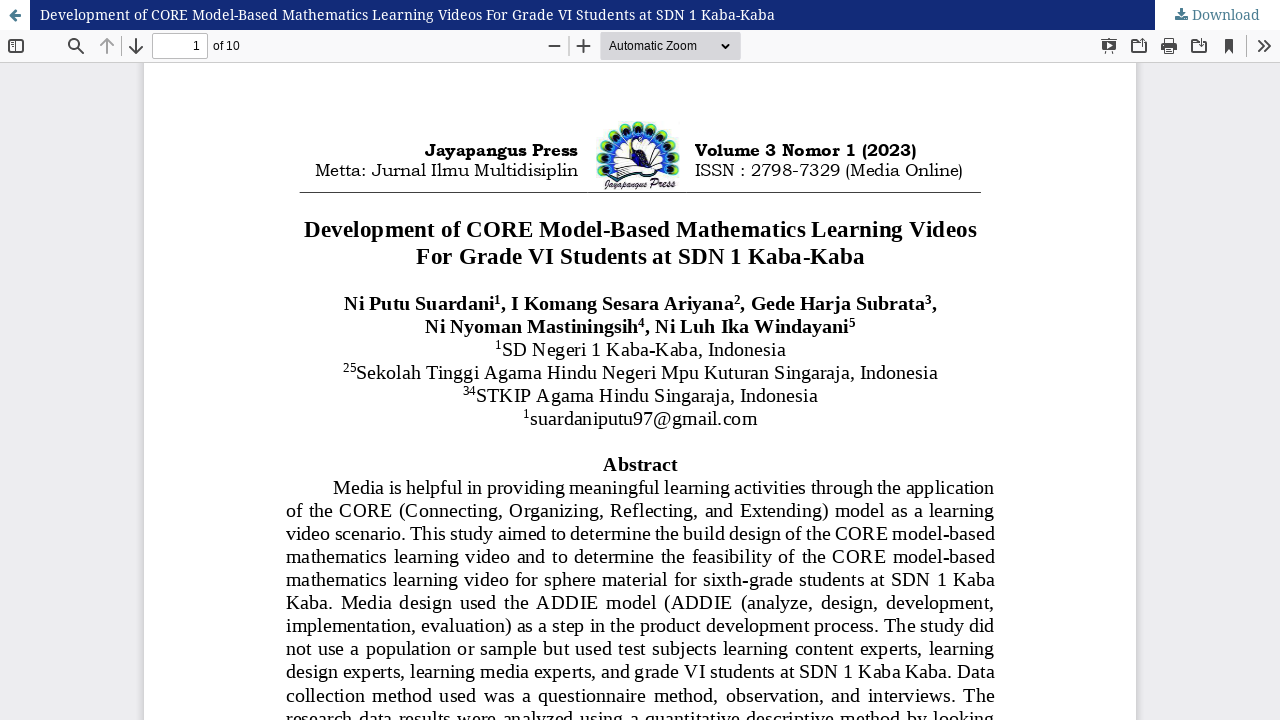

--- FILE ---
content_type: text/html; charset=utf-8
request_url: https://jayapanguspress.penerbit.org/index.php/metta/article/view/1784/1034
body_size: 1078
content:
<!DOCTYPE html>
<html lang="en-US" xml:lang="en-US">
<head>
	<meta http-equiv="Content-Type" content="text/html; charset=utf-8" />
	<meta name="viewport" content="width=device-width, initial-scale=1.0" />
	<title>View of Development of CORE Model-Based Mathematics Learning Videos For Grade VI Students at SDN 1 Kaba-Kaba</title>

	
<link rel="icon" href="https://jayapanguspress.penerbit.org/public/journals/8/favicon_en_US.png" />
<meta name="generator" content="Open Journal Systems 3.3.0.21" />
<meta name="google-site-verification" content="2ka1r4RbgLy07OT-wMXu-FRj1Wjx4rFEXSm0cCl0WGA" />
	<link rel="stylesheet" href="https://jayapanguspress.penerbit.org/index.php/metta/$$$call$$$/page/page/css?name=stylesheet" type="text/css" /><link rel="stylesheet" href="https://jayapanguspress.penerbit.org/lib/pkp/styles/fontawesome/fontawesome.css?v=3.3.0.21" type="text/css" /><link rel="stylesheet" href="https://jayapanguspress.penerbit.org/plugins/generic/orcidProfile/css/orcidProfile.css?v=3.3.0.21" type="text/css" /><link rel="stylesheet" href="https://jayapanguspress.penerbit.org/public/journals/8/styleSheet.css?d=2025-11-15+02%3A37%3A43" type="text/css" />
	<script src="https://jayapanguspress.penerbit.org/lib/pkp/lib/vendor/components/jquery/jquery.min.js?v=3.3.0.21" type="text/javascript"></script><script src="https://jayapanguspress.penerbit.org/lib/pkp/lib/vendor/components/jqueryui/jquery-ui.min.js?v=3.3.0.21" type="text/javascript"></script><script src="https://jayapanguspress.penerbit.org/plugins/themes/default/js/lib/popper/popper.js?v=3.3.0.21" type="text/javascript"></script><script src="https://jayapanguspress.penerbit.org/plugins/themes/default/js/lib/bootstrap/util.js?v=3.3.0.21" type="text/javascript"></script><script src="https://jayapanguspress.penerbit.org/plugins/themes/default/js/lib/bootstrap/dropdown.js?v=3.3.0.21" type="text/javascript"></script><script src="https://jayapanguspress.penerbit.org/plugins/themes/default/js/main.js?v=3.3.0.21" type="text/javascript"></script>
</head>
<body class="pkp_page_article pkp_op_view">

		<header class="header_view">

		<a href="https://jayapanguspress.penerbit.org/index.php/metta/article/view/1784" class="return">
			<span class="pkp_screen_reader">
									Return to Article Details
							</span>
		</a>

		<a href="https://jayapanguspress.penerbit.org/index.php/metta/article/view/1784" class="title">
			Development of CORE Model-Based Mathematics Learning Videos For Grade VI Students at SDN 1 Kaba-Kaba
		</a>

		<a href="https://jayapanguspress.penerbit.org/index.php/metta/article/download/1784/1034/6369" class="download" download>
			<span class="label">
				Download
			</span>
			<span class="pkp_screen_reader">
				Download PDF
			</span>
		</a>

	</header>

	<script type="text/javascript">
		// Creating iframe's src in JS instead of Smarty so that EZProxy-using sites can find our domain in $pdfUrl and do their rewrites on it.
		$(document).ready(function() {
			var urlBase = "https://jayapanguspress.penerbit.org/plugins/generic/pdfJsViewer/pdf.js/web/viewer.html?file=";
			var pdfUrl = "https://jayapanguspress.penerbit.org/index.php/metta/article/download/1784/1034/6369";
			$("#pdfCanvasContainer > iframe").attr("src", urlBase + encodeURIComponent(pdfUrl));
		});
	</script>

	<div id="pdfCanvasContainer" class="galley_view">
				<iframe src="" width="100%" height="100%" style="min-height: 500px;" title="PDF of Development of CORE Model-Based Mathematics Learning Videos For Grade VI Students at SDN 1 Kaba-Kaba" allow="fullscreen" webkitallowfullscreen="webkitallowfullscreen"></iframe>
	</div>
	
</body>
</html>


--- FILE ---
content_type: text/css
request_url: https://jayapanguspress.penerbit.org/public/journals/8/styleSheet.css?d=2025-11-15+02%3A37%3A43
body_size: -269
content:
.pkp_site_name .is_img img{
	max-width: 100%;
	max-height: 100%;
}